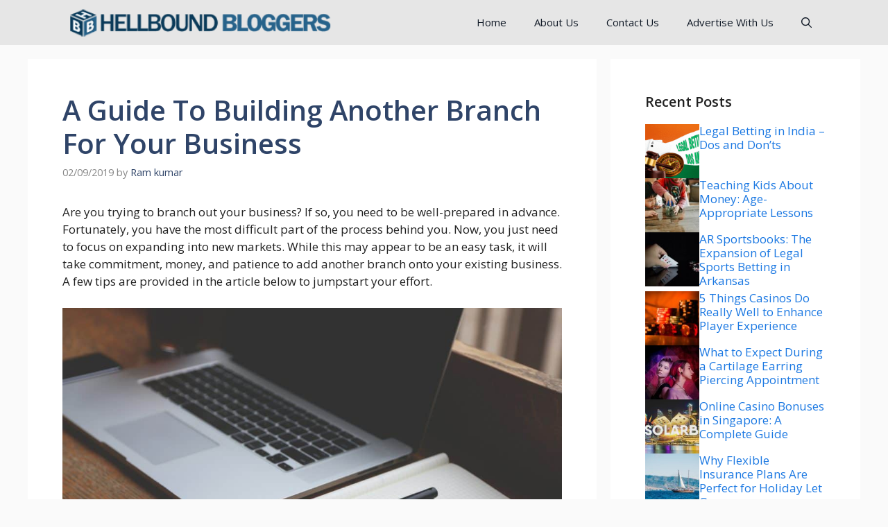

--- FILE ---
content_type: text/html; charset=UTF-8
request_url: https://hellboundbloggers.com/a-guide-to-building-another-branch-for-your-business/67063/
body_size: 21510
content:
<!DOCTYPE html>
<html lang="en-US">
<head>
	<meta charset="UTF-8">
	<title>A Guide To Building Another Branch For Your Business &#8211; HellBound Bloggers (HBB)</title>
<meta name='robots' content='max-image-preview:large' />
	<style>img:is([sizes="auto" i], [sizes^="auto," i]) { contain-intrinsic-size: 3000px 1500px }</style>
	<meta name="viewport" content="width=device-width, initial-scale=1"><link href='https://fonts.gstatic.com' crossorigin rel='preconnect' />
<link href='https://fonts.googleapis.com' crossorigin rel='preconnect' />
<link rel="alternate" type="application/rss+xml" title="HellBound Bloggers (HBB) &raquo; Feed" href="https://hellboundbloggers.com/feed/" />
<link rel="alternate" type="application/rss+xml" title="HellBound Bloggers (HBB) &raquo; Comments Feed" href="https://hellboundbloggers.com/comments/feed/" />
<link rel="alternate" type="application/rss+xml" title="HellBound Bloggers (HBB) &raquo; A Guide To Building Another Branch For Your Business Comments Feed" href="https://hellboundbloggers.com/a-guide-to-building-another-branch-for-your-business/67063/feed/" />
<script>
window._wpemojiSettings = {"baseUrl":"https:\/\/s.w.org\/images\/core\/emoji\/16.0.1\/72x72\/","ext":".png","svgUrl":"https:\/\/s.w.org\/images\/core\/emoji\/16.0.1\/svg\/","svgExt":".svg","source":{"concatemoji":"https:\/\/hellboundbloggers.com\/wp-includes\/js\/wp-emoji-release.min.js?ver=6.8.3"}};
/*! This file is auto-generated */
!function(s,n){var o,i,e;function c(e){try{var t={supportTests:e,timestamp:(new Date).valueOf()};sessionStorage.setItem(o,JSON.stringify(t))}catch(e){}}function p(e,t,n){e.clearRect(0,0,e.canvas.width,e.canvas.height),e.fillText(t,0,0);var t=new Uint32Array(e.getImageData(0,0,e.canvas.width,e.canvas.height).data),a=(e.clearRect(0,0,e.canvas.width,e.canvas.height),e.fillText(n,0,0),new Uint32Array(e.getImageData(0,0,e.canvas.width,e.canvas.height).data));return t.every(function(e,t){return e===a[t]})}function u(e,t){e.clearRect(0,0,e.canvas.width,e.canvas.height),e.fillText(t,0,0);for(var n=e.getImageData(16,16,1,1),a=0;a<n.data.length;a++)if(0!==n.data[a])return!1;return!0}function f(e,t,n,a){switch(t){case"flag":return n(e,"\ud83c\udff3\ufe0f\u200d\u26a7\ufe0f","\ud83c\udff3\ufe0f\u200b\u26a7\ufe0f")?!1:!n(e,"\ud83c\udde8\ud83c\uddf6","\ud83c\udde8\u200b\ud83c\uddf6")&&!n(e,"\ud83c\udff4\udb40\udc67\udb40\udc62\udb40\udc65\udb40\udc6e\udb40\udc67\udb40\udc7f","\ud83c\udff4\u200b\udb40\udc67\u200b\udb40\udc62\u200b\udb40\udc65\u200b\udb40\udc6e\u200b\udb40\udc67\u200b\udb40\udc7f");case"emoji":return!a(e,"\ud83e\udedf")}return!1}function g(e,t,n,a){var r="undefined"!=typeof WorkerGlobalScope&&self instanceof WorkerGlobalScope?new OffscreenCanvas(300,150):s.createElement("canvas"),o=r.getContext("2d",{willReadFrequently:!0}),i=(o.textBaseline="top",o.font="600 32px Arial",{});return e.forEach(function(e){i[e]=t(o,e,n,a)}),i}function t(e){var t=s.createElement("script");t.src=e,t.defer=!0,s.head.appendChild(t)}"undefined"!=typeof Promise&&(o="wpEmojiSettingsSupports",i=["flag","emoji"],n.supports={everything:!0,everythingExceptFlag:!0},e=new Promise(function(e){s.addEventListener("DOMContentLoaded",e,{once:!0})}),new Promise(function(t){var n=function(){try{var e=JSON.parse(sessionStorage.getItem(o));if("object"==typeof e&&"number"==typeof e.timestamp&&(new Date).valueOf()<e.timestamp+604800&&"object"==typeof e.supportTests)return e.supportTests}catch(e){}return null}();if(!n){if("undefined"!=typeof Worker&&"undefined"!=typeof OffscreenCanvas&&"undefined"!=typeof URL&&URL.createObjectURL&&"undefined"!=typeof Blob)try{var e="postMessage("+g.toString()+"("+[JSON.stringify(i),f.toString(),p.toString(),u.toString()].join(",")+"));",a=new Blob([e],{type:"text/javascript"}),r=new Worker(URL.createObjectURL(a),{name:"wpTestEmojiSupports"});return void(r.onmessage=function(e){c(n=e.data),r.terminate(),t(n)})}catch(e){}c(n=g(i,f,p,u))}t(n)}).then(function(e){for(var t in e)n.supports[t]=e[t],n.supports.everything=n.supports.everything&&n.supports[t],"flag"!==t&&(n.supports.everythingExceptFlag=n.supports.everythingExceptFlag&&n.supports[t]);n.supports.everythingExceptFlag=n.supports.everythingExceptFlag&&!n.supports.flag,n.DOMReady=!1,n.readyCallback=function(){n.DOMReady=!0}}).then(function(){return e}).then(function(){var e;n.supports.everything||(n.readyCallback(),(e=n.source||{}).concatemoji?t(e.concatemoji):e.wpemoji&&e.twemoji&&(t(e.twemoji),t(e.wpemoji)))}))}((window,document),window._wpemojiSettings);
</script>

<style id='wp-emoji-styles-inline-css'>

	img.wp-smiley, img.emoji {
		display: inline !important;
		border: none !important;
		box-shadow: none !important;
		height: 1em !important;
		width: 1em !important;
		margin: 0 0.07em !important;
		vertical-align: -0.1em !important;
		background: none !important;
		padding: 0 !important;
	}
</style>
<link rel='stylesheet' id='wp-block-library-css' href='https://hellboundbloggers.com/wp-includes/css/dist/block-library/style.min.css?ver=6.8.3' media='all' />
<style id='classic-theme-styles-inline-css'>
/*! This file is auto-generated */
.wp-block-button__link{color:#fff;background-color:#32373c;border-radius:9999px;box-shadow:none;text-decoration:none;padding:calc(.667em + 2px) calc(1.333em + 2px);font-size:1.125em}.wp-block-file__button{background:#32373c;color:#fff;text-decoration:none}
</style>
<link rel='stylesheet' id='mpp_gutenberg-css' href='https://hellboundbloggers.com/wp-content/plugins/metronet-profile-picture/dist/blocks.style.build.css?ver=2.6.3' media='all' />
<style id='global-styles-inline-css'>
:root{--wp--preset--aspect-ratio--square: 1;--wp--preset--aspect-ratio--4-3: 4/3;--wp--preset--aspect-ratio--3-4: 3/4;--wp--preset--aspect-ratio--3-2: 3/2;--wp--preset--aspect-ratio--2-3: 2/3;--wp--preset--aspect-ratio--16-9: 16/9;--wp--preset--aspect-ratio--9-16: 9/16;--wp--preset--color--black: #000000;--wp--preset--color--cyan-bluish-gray: #abb8c3;--wp--preset--color--white: #ffffff;--wp--preset--color--pale-pink: #f78da7;--wp--preset--color--vivid-red: #cf2e2e;--wp--preset--color--luminous-vivid-orange: #ff6900;--wp--preset--color--luminous-vivid-amber: #fcb900;--wp--preset--color--light-green-cyan: #7bdcb5;--wp--preset--color--vivid-green-cyan: #00d084;--wp--preset--color--pale-cyan-blue: #8ed1fc;--wp--preset--color--vivid-cyan-blue: #0693e3;--wp--preset--color--vivid-purple: #9b51e0;--wp--preset--color--contrast: var(--contrast);--wp--preset--color--contrast-2: var(--contrast-2);--wp--preset--color--contrast-3: var(--contrast-3);--wp--preset--color--base: var(--base);--wp--preset--color--base-2: var(--base-2);--wp--preset--color--base-3: var(--base-3);--wp--preset--color--accent: var(--accent);--wp--preset--color--accent-2: var(--accent-2);--wp--preset--color--accent-hover: var(--accent-hover);--wp--preset--color--highlight: var(--highlight);--wp--preset--gradient--vivid-cyan-blue-to-vivid-purple: linear-gradient(135deg,rgba(6,147,227,1) 0%,rgb(155,81,224) 100%);--wp--preset--gradient--light-green-cyan-to-vivid-green-cyan: linear-gradient(135deg,rgb(122,220,180) 0%,rgb(0,208,130) 100%);--wp--preset--gradient--luminous-vivid-amber-to-luminous-vivid-orange: linear-gradient(135deg,rgba(252,185,0,1) 0%,rgba(255,105,0,1) 100%);--wp--preset--gradient--luminous-vivid-orange-to-vivid-red: linear-gradient(135deg,rgba(255,105,0,1) 0%,rgb(207,46,46) 100%);--wp--preset--gradient--very-light-gray-to-cyan-bluish-gray: linear-gradient(135deg,rgb(238,238,238) 0%,rgb(169,184,195) 100%);--wp--preset--gradient--cool-to-warm-spectrum: linear-gradient(135deg,rgb(74,234,220) 0%,rgb(151,120,209) 20%,rgb(207,42,186) 40%,rgb(238,44,130) 60%,rgb(251,105,98) 80%,rgb(254,248,76) 100%);--wp--preset--gradient--blush-light-purple: linear-gradient(135deg,rgb(255,206,236) 0%,rgb(152,150,240) 100%);--wp--preset--gradient--blush-bordeaux: linear-gradient(135deg,rgb(254,205,165) 0%,rgb(254,45,45) 50%,rgb(107,0,62) 100%);--wp--preset--gradient--luminous-dusk: linear-gradient(135deg,rgb(255,203,112) 0%,rgb(199,81,192) 50%,rgb(65,88,208) 100%);--wp--preset--gradient--pale-ocean: linear-gradient(135deg,rgb(255,245,203) 0%,rgb(182,227,212) 50%,rgb(51,167,181) 100%);--wp--preset--gradient--electric-grass: linear-gradient(135deg,rgb(202,248,128) 0%,rgb(113,206,126) 100%);--wp--preset--gradient--midnight: linear-gradient(135deg,rgb(2,3,129) 0%,rgb(40,116,252) 100%);--wp--preset--font-size--small: 13px;--wp--preset--font-size--medium: 20px;--wp--preset--font-size--large: 36px;--wp--preset--font-size--x-large: 42px;--wp--preset--spacing--20: 0.44rem;--wp--preset--spacing--30: 0.67rem;--wp--preset--spacing--40: 1rem;--wp--preset--spacing--50: 1.5rem;--wp--preset--spacing--60: 2.25rem;--wp--preset--spacing--70: 3.38rem;--wp--preset--spacing--80: 5.06rem;--wp--preset--shadow--natural: 6px 6px 9px rgba(0, 0, 0, 0.2);--wp--preset--shadow--deep: 12px 12px 50px rgba(0, 0, 0, 0.4);--wp--preset--shadow--sharp: 6px 6px 0px rgba(0, 0, 0, 0.2);--wp--preset--shadow--outlined: 6px 6px 0px -3px rgba(255, 255, 255, 1), 6px 6px rgba(0, 0, 0, 1);--wp--preset--shadow--crisp: 6px 6px 0px rgba(0, 0, 0, 1);}:where(.is-layout-flex){gap: 0.5em;}:where(.is-layout-grid){gap: 0.5em;}body .is-layout-flex{display: flex;}.is-layout-flex{flex-wrap: wrap;align-items: center;}.is-layout-flex > :is(*, div){margin: 0;}body .is-layout-grid{display: grid;}.is-layout-grid > :is(*, div){margin: 0;}:where(.wp-block-columns.is-layout-flex){gap: 2em;}:where(.wp-block-columns.is-layout-grid){gap: 2em;}:where(.wp-block-post-template.is-layout-flex){gap: 1.25em;}:where(.wp-block-post-template.is-layout-grid){gap: 1.25em;}.has-black-color{color: var(--wp--preset--color--black) !important;}.has-cyan-bluish-gray-color{color: var(--wp--preset--color--cyan-bluish-gray) !important;}.has-white-color{color: var(--wp--preset--color--white) !important;}.has-pale-pink-color{color: var(--wp--preset--color--pale-pink) !important;}.has-vivid-red-color{color: var(--wp--preset--color--vivid-red) !important;}.has-luminous-vivid-orange-color{color: var(--wp--preset--color--luminous-vivid-orange) !important;}.has-luminous-vivid-amber-color{color: var(--wp--preset--color--luminous-vivid-amber) !important;}.has-light-green-cyan-color{color: var(--wp--preset--color--light-green-cyan) !important;}.has-vivid-green-cyan-color{color: var(--wp--preset--color--vivid-green-cyan) !important;}.has-pale-cyan-blue-color{color: var(--wp--preset--color--pale-cyan-blue) !important;}.has-vivid-cyan-blue-color{color: var(--wp--preset--color--vivid-cyan-blue) !important;}.has-vivid-purple-color{color: var(--wp--preset--color--vivid-purple) !important;}.has-black-background-color{background-color: var(--wp--preset--color--black) !important;}.has-cyan-bluish-gray-background-color{background-color: var(--wp--preset--color--cyan-bluish-gray) !important;}.has-white-background-color{background-color: var(--wp--preset--color--white) !important;}.has-pale-pink-background-color{background-color: var(--wp--preset--color--pale-pink) !important;}.has-vivid-red-background-color{background-color: var(--wp--preset--color--vivid-red) !important;}.has-luminous-vivid-orange-background-color{background-color: var(--wp--preset--color--luminous-vivid-orange) !important;}.has-luminous-vivid-amber-background-color{background-color: var(--wp--preset--color--luminous-vivid-amber) !important;}.has-light-green-cyan-background-color{background-color: var(--wp--preset--color--light-green-cyan) !important;}.has-vivid-green-cyan-background-color{background-color: var(--wp--preset--color--vivid-green-cyan) !important;}.has-pale-cyan-blue-background-color{background-color: var(--wp--preset--color--pale-cyan-blue) !important;}.has-vivid-cyan-blue-background-color{background-color: var(--wp--preset--color--vivid-cyan-blue) !important;}.has-vivid-purple-background-color{background-color: var(--wp--preset--color--vivid-purple) !important;}.has-black-border-color{border-color: var(--wp--preset--color--black) !important;}.has-cyan-bluish-gray-border-color{border-color: var(--wp--preset--color--cyan-bluish-gray) !important;}.has-white-border-color{border-color: var(--wp--preset--color--white) !important;}.has-pale-pink-border-color{border-color: var(--wp--preset--color--pale-pink) !important;}.has-vivid-red-border-color{border-color: var(--wp--preset--color--vivid-red) !important;}.has-luminous-vivid-orange-border-color{border-color: var(--wp--preset--color--luminous-vivid-orange) !important;}.has-luminous-vivid-amber-border-color{border-color: var(--wp--preset--color--luminous-vivid-amber) !important;}.has-light-green-cyan-border-color{border-color: var(--wp--preset--color--light-green-cyan) !important;}.has-vivid-green-cyan-border-color{border-color: var(--wp--preset--color--vivid-green-cyan) !important;}.has-pale-cyan-blue-border-color{border-color: var(--wp--preset--color--pale-cyan-blue) !important;}.has-vivid-cyan-blue-border-color{border-color: var(--wp--preset--color--vivid-cyan-blue) !important;}.has-vivid-purple-border-color{border-color: var(--wp--preset--color--vivid-purple) !important;}.has-vivid-cyan-blue-to-vivid-purple-gradient-background{background: var(--wp--preset--gradient--vivid-cyan-blue-to-vivid-purple) !important;}.has-light-green-cyan-to-vivid-green-cyan-gradient-background{background: var(--wp--preset--gradient--light-green-cyan-to-vivid-green-cyan) !important;}.has-luminous-vivid-amber-to-luminous-vivid-orange-gradient-background{background: var(--wp--preset--gradient--luminous-vivid-amber-to-luminous-vivid-orange) !important;}.has-luminous-vivid-orange-to-vivid-red-gradient-background{background: var(--wp--preset--gradient--luminous-vivid-orange-to-vivid-red) !important;}.has-very-light-gray-to-cyan-bluish-gray-gradient-background{background: var(--wp--preset--gradient--very-light-gray-to-cyan-bluish-gray) !important;}.has-cool-to-warm-spectrum-gradient-background{background: var(--wp--preset--gradient--cool-to-warm-spectrum) !important;}.has-blush-light-purple-gradient-background{background: var(--wp--preset--gradient--blush-light-purple) !important;}.has-blush-bordeaux-gradient-background{background: var(--wp--preset--gradient--blush-bordeaux) !important;}.has-luminous-dusk-gradient-background{background: var(--wp--preset--gradient--luminous-dusk) !important;}.has-pale-ocean-gradient-background{background: var(--wp--preset--gradient--pale-ocean) !important;}.has-electric-grass-gradient-background{background: var(--wp--preset--gradient--electric-grass) !important;}.has-midnight-gradient-background{background: var(--wp--preset--gradient--midnight) !important;}.has-small-font-size{font-size: var(--wp--preset--font-size--small) !important;}.has-medium-font-size{font-size: var(--wp--preset--font-size--medium) !important;}.has-large-font-size{font-size: var(--wp--preset--font-size--large) !important;}.has-x-large-font-size{font-size: var(--wp--preset--font-size--x-large) !important;}
:where(.wp-block-post-template.is-layout-flex){gap: 1.25em;}:where(.wp-block-post-template.is-layout-grid){gap: 1.25em;}
:where(.wp-block-columns.is-layout-flex){gap: 2em;}:where(.wp-block-columns.is-layout-grid){gap: 2em;}
:root :where(.wp-block-pullquote){font-size: 1.5em;line-height: 1.6;}
</style>
<link rel='stylesheet' id='generate-comments-css' href='https://hellboundbloggers.com/wp-content/themes/generatepress/assets/css/components/comments.min.css?ver=3.5.1' media='all' />
<link rel='stylesheet' id='generate-widget-areas-css' href='https://hellboundbloggers.com/wp-content/themes/generatepress/assets/css/components/widget-areas.min.css?ver=3.5.1' media='all' />
<link rel='stylesheet' id='generate-style-css' href='https://hellboundbloggers.com/wp-content/themes/generatepress/assets/css/main.min.css?ver=3.5.1' media='all' />
<style id='generate-style-inline-css'>
body{background-color:var(--base);color:var(--contrast);}a{color:#1b78e2;}a:hover, a:focus, a:active{color:var(--accent-hover);}.wp-block-group__inner-container{max-width:1200px;margin-left:auto;margin-right:auto;}.generate-back-to-top{font-size:20px;border-radius:3px;position:fixed;bottom:30px;right:30px;line-height:40px;width:40px;text-align:center;z-index:10;transition:opacity 300ms ease-in-out;opacity:0.1;transform:translateY(1000px);}.generate-back-to-top__show{opacity:1;transform:translateY(0);}:root{--contrast:#212121;--contrast-2:#2f4468;--contrast-3:#878787;--base:#fafafa;--base-2:#f7f8f9;--base-3:#ffffff;--accent:#242226;--accent-2:#1b78e2;--accent-hover:#35343a;--highlight:#83b0de;}:root .has-contrast-color{color:var(--contrast);}:root .has-contrast-background-color{background-color:var(--contrast);}:root .has-contrast-2-color{color:var(--contrast-2);}:root .has-contrast-2-background-color{background-color:var(--contrast-2);}:root .has-contrast-3-color{color:var(--contrast-3);}:root .has-contrast-3-background-color{background-color:var(--contrast-3);}:root .has-base-color{color:var(--base);}:root .has-base-background-color{background-color:var(--base);}:root .has-base-2-color{color:var(--base-2);}:root .has-base-2-background-color{background-color:var(--base-2);}:root .has-base-3-color{color:var(--base-3);}:root .has-base-3-background-color{background-color:var(--base-3);}:root .has-accent-color{color:var(--accent);}:root .has-accent-background-color{background-color:var(--accent);}:root .has-accent-2-color{color:var(--accent-2);}:root .has-accent-2-background-color{background-color:var(--accent-2);}:root .has-accent-hover-color{color:var(--accent-hover);}:root .has-accent-hover-background-color{background-color:var(--accent-hover);}:root .has-highlight-color{color:var(--highlight);}:root .has-highlight-background-color{background-color:var(--highlight);}.gp-modal:not(.gp-modal--open):not(.gp-modal--transition){display:none;}.gp-modal--transition:not(.gp-modal--open){pointer-events:none;}.gp-modal-overlay:not(.gp-modal-overlay--open):not(.gp-modal--transition){display:none;}.gp-modal__overlay{display:none;position:fixed;top:0;left:0;right:0;bottom:0;background:rgba(0,0,0,0.2);display:flex;justify-content:center;align-items:center;z-index:10000;backdrop-filter:blur(3px);transition:opacity 500ms ease;opacity:0;}.gp-modal--open:not(.gp-modal--transition) .gp-modal__overlay{opacity:1;}.gp-modal__container{max-width:100%;max-height:100vh;transform:scale(0.9);transition:transform 500ms ease;padding:0 10px;}.gp-modal--open:not(.gp-modal--transition) .gp-modal__container{transform:scale(1);}.search-modal-fields{display:flex;}.gp-search-modal .gp-modal__overlay{align-items:flex-start;padding-top:25vh;background:var(--gp-search-modal-overlay-bg-color);}.search-modal-form{width:500px;max-width:100%;background-color:var(--gp-search-modal-bg-color);color:var(--gp-search-modal-text-color);}.search-modal-form .search-field, .search-modal-form .search-field:focus{width:100%;height:60px;background-color:transparent;border:0;appearance:none;color:currentColor;}.search-modal-fields button, .search-modal-fields button:active, .search-modal-fields button:focus, .search-modal-fields button:hover{background-color:transparent;border:0;color:currentColor;width:60px;}body, button, input, select, textarea{font-family:Open Sans, sans-serif;font-size:17px;}.main-title{font-size:25px;}.widget-title{font-weight:600;}button:not(.menu-toggle),html input[type="button"],input[type="reset"],input[type="submit"],.button,.wp-block-button .wp-block-button__link{font-size:15px;}h1{font-weight:600;font-size:40px;}h2{font-weight:600;font-size:30px;}h3{font-size:20px;}.top-bar{background-color:#bfbfbf;color:#ffffff;}.top-bar a{color:#ffffff;}.top-bar a:hover{color:#303030;}.site-header{background-color:#ffffff;color:#3a3a3a;}.site-header a{color:#3a3a3a;}.main-title a,.main-title a:hover{color:#ffffff;}.site-description{color:#757575;}.main-navigation,.main-navigation ul ul{background-color:#e6e6e6;}.main-navigation .main-nav ul li a, .main-navigation .menu-toggle, .main-navigation .menu-bar-items{color:#101926;}.main-navigation .main-nav ul li:not([class*="current-menu-"]):hover > a, .main-navigation .main-nav ul li:not([class*="current-menu-"]):focus > a, .main-navigation .main-nav ul li.sfHover:not([class*="current-menu-"]) > a, .main-navigation .menu-bar-item:hover > a, .main-navigation .menu-bar-item.sfHover > a{color:var(--base-3);background-color:var(--contrast-2);}button.menu-toggle:hover,button.menu-toggle:focus{color:#101926;}.main-navigation .main-nav ul li[class*="current-menu-"] > a{color:var(--base-3);background-color:#cacaca;}.navigation-search input[type="search"],.navigation-search input[type="search"]:active, .navigation-search input[type="search"]:focus, .main-navigation .main-nav ul li.search-item.active > a, .main-navigation .menu-bar-items .search-item.active > a{color:var(--base-3);background-color:var(--contrast-2);}.separate-containers .inside-article, .separate-containers .comments-area, .separate-containers .page-header, .one-container .container, .separate-containers .paging-navigation, .inside-page-header{background-color:var(--base-3);}.inside-article a,.paging-navigation a,.comments-area a,.page-header a{color:var(--accent-2);}.inside-article a:hover,.paging-navigation a:hover,.comments-area a:hover,.page-header a:hover{color:var(--accent-hover);}.entry-title a{color:var(--contrast-2);}.entry-title a:hover{color:var(--accent-hover);}.entry-meta{color:var(--contrast-3);}.entry-meta a{color:var(--contrast-2);}.entry-meta a:hover{color:var(--accent-hover);}h1{color:var(--contrast-2);}h2{color:var(--contrast-2);}h3{color:var(--contrast-2);}.sidebar .widget{background-color:#ffffff;}.sidebar .widget a{color:var(--accent-2);}.sidebar .widget a:hover{color:var(--accent-hover);}.sidebar .widget .widget-title{color:#000000;}.footer-widgets{color:var(--base-3);background-color:var(--contrast-2);}.footer-widgets a{color:var(--base-3);}.footer-widgets a:hover{color:var(--base-3);}.footer-widgets .widget-title{color:var(--base-2);}.site-info{color:var(--contrast-2);}.site-info a{color:var(--contrast-2);}.site-info a:hover{color:var(--accent-hover);}.footer-bar .widget_nav_menu .current-menu-item a{color:var(--accent-hover);}input[type="text"],input[type="email"],input[type="url"],input[type="password"],input[type="search"],input[type="tel"],input[type="number"],textarea,select{color:var(--contrast);background-color:#fafafa;border-color:var(--contrast);}input[type="text"]:focus,input[type="email"]:focus,input[type="url"]:focus,input[type="password"]:focus,input[type="search"]:focus,input[type="tel"]:focus,input[type="number"]:focus,textarea:focus,select:focus{color:var(--contrast-3);background-color:#ffffff;border-color:var(--contrast-3);}button,html input[type="button"],input[type="reset"],input[type="submit"],a.button,a.wp-block-button__link:not(.has-background){color:#ffffff;background-color:var(--accent);}button:hover,html input[type="button"]:hover,input[type="reset"]:hover,input[type="submit"]:hover,a.button:hover,button:focus,html input[type="button"]:focus,input[type="reset"]:focus,input[type="submit"]:focus,a.button:focus,a.wp-block-button__link:not(.has-background):active,a.wp-block-button__link:not(.has-background):focus,a.wp-block-button__link:not(.has-background):hover{color:#ffffff;background-color:var(--accent-hover);}a.generate-back-to-top{background-color:rgba( 0,0,0,0.4 );color:#ffffff;}a.generate-back-to-top:hover,a.generate-back-to-top:focus{background-color:rgba( 0,0,0,0.6 );color:#ffffff;}:root{--gp-search-modal-bg-color:var(--base-3);--gp-search-modal-text-color:var(--contrast);--gp-search-modal-overlay-bg-color:rgba(0,0,0,0.2);}@media (max-width: 768px){.main-navigation .menu-bar-item:hover > a, .main-navigation .menu-bar-item.sfHover > a{background:none;color:#101926;}}.inside-top-bar{padding:10px;}.inside-header{padding:40px;}.nav-below-header .main-navigation .inside-navigation.grid-container, .nav-above-header .main-navigation .inside-navigation.grid-container{padding:0px 20px 0px 20px;}.separate-containers .inside-article, .separate-containers .comments-area, .separate-containers .page-header, .separate-containers .paging-navigation, .one-container .site-content, .inside-page-header{padding:50px;}.site-main .wp-block-group__inner-container{padding:50px;}.separate-containers .paging-navigation{padding-top:20px;padding-bottom:20px;}.entry-content .alignwide, body:not(.no-sidebar) .entry-content .alignfull{margin-left:-50px;width:calc(100% + 100px);max-width:calc(100% + 100px);}.one-container.right-sidebar .site-main,.one-container.both-right .site-main{margin-right:50px;}.one-container.left-sidebar .site-main,.one-container.both-left .site-main{margin-left:50px;}.one-container.both-sidebars .site-main{margin:0px 50px 0px 50px;}.one-container.archive .post:not(:last-child):not(.is-loop-template-item), .one-container.blog .post:not(:last-child):not(.is-loop-template-item){padding-bottom:50px;}.main-navigation .main-nav ul li a,.menu-toggle,.main-navigation .menu-bar-item > a{line-height:65px;}.navigation-search input[type="search"]{height:65px;}.rtl .menu-item-has-children .dropdown-menu-toggle{padding-left:20px;}.rtl .main-navigation .main-nav ul li.menu-item-has-children > a{padding-right:20px;}.widget-area .widget{padding:50px;}.inside-site-info{padding:20px;}@media (max-width:768px){.separate-containers .inside-article, .separate-containers .comments-area, .separate-containers .page-header, .separate-containers .paging-navigation, .one-container .site-content, .inside-page-header{padding:30px;}.site-main .wp-block-group__inner-container{padding:30px;}.inside-site-info{padding-right:10px;padding-left:10px;}.entry-content .alignwide, body:not(.no-sidebar) .entry-content .alignfull{margin-left:-30px;width:calc(100% + 60px);max-width:calc(100% + 60px);}.one-container .site-main .paging-navigation{margin-bottom:20px;}}/* End cached CSS */.is-right-sidebar{width:30%;}.is-left-sidebar{width:25%;}.site-content .content-area{width:70%;}@media (max-width: 768px){.main-navigation .menu-toggle,.sidebar-nav-mobile:not(#sticky-placeholder){display:block;}.main-navigation ul,.gen-sidebar-nav,.main-navigation:not(.slideout-navigation):not(.toggled) .main-nav > ul,.has-inline-mobile-toggle #site-navigation .inside-navigation > *:not(.navigation-search):not(.main-nav){display:none;}.nav-align-right .inside-navigation,.nav-align-center .inside-navigation{justify-content:space-between;}}
.dynamic-author-image-rounded{border-radius:100%;}.dynamic-featured-image, .dynamic-author-image{vertical-align:middle;}.one-container.blog .dynamic-content-template:not(:last-child), .one-container.archive .dynamic-content-template:not(:last-child){padding-bottom:0px;}.dynamic-entry-excerpt > p:last-child{margin-bottom:0px;}
.main-navigation .main-nav ul li a,.menu-toggle,.main-navigation .menu-bar-item > a{transition: line-height 300ms ease}.main-navigation.toggled .main-nav > ul{background-color: #e6e6e6}.sticky-enabled .gen-sidebar-nav.is_stuck .main-navigation {margin-bottom: 0px;}.sticky-enabled .gen-sidebar-nav.is_stuck {z-index: 500;}.sticky-enabled .main-navigation.is_stuck {box-shadow: 0 2px 2px -2px rgba(0, 0, 0, .2);}.navigation-stick:not(.gen-sidebar-nav) {left: 0;right: 0;width: 100% !important;}.nav-float-right .navigation-stick {width: 100% !important;left: 0;}.nav-float-right .navigation-stick .navigation-branding {margin-right: auto;}.main-navigation.has-sticky-branding:not(.grid-container) .inside-navigation:not(.grid-container) .navigation-branding{margin-left: 10px;}
.page-hero .inside-page-hero.grid-container{max-width:calc(1200px - 0px - 0px);}.inside-page-hero > *:last-child{margin-bottom:0px;}.page-hero time.updated{display:none;}
</style>
<link rel='stylesheet' id='generate-google-fonts-css' href='https://fonts.googleapis.com/css?family=Open+Sans%3A300%2Cregular%2Citalic%2C600%2C700&#038;display=auto&#038;ver=3.5.1' media='all' />
<style id='akismet-widget-style-inline-css'>

			.a-stats {
				--akismet-color-mid-green: #357b49;
				--akismet-color-white: #fff;
				--akismet-color-light-grey: #f6f7f7;

				max-width: 350px;
				width: auto;
			}

			.a-stats * {
				all: unset;
				box-sizing: border-box;
			}

			.a-stats strong {
				font-weight: 600;
			}

			.a-stats a.a-stats__link,
			.a-stats a.a-stats__link:visited,
			.a-stats a.a-stats__link:active {
				background: var(--akismet-color-mid-green);
				border: none;
				box-shadow: none;
				border-radius: 8px;
				color: var(--akismet-color-white);
				cursor: pointer;
				display: block;
				font-family: -apple-system, BlinkMacSystemFont, 'Segoe UI', 'Roboto', 'Oxygen-Sans', 'Ubuntu', 'Cantarell', 'Helvetica Neue', sans-serif;
				font-weight: 500;
				padding: 12px;
				text-align: center;
				text-decoration: none;
				transition: all 0.2s ease;
			}

			/* Extra specificity to deal with TwentyTwentyOne focus style */
			.widget .a-stats a.a-stats__link:focus {
				background: var(--akismet-color-mid-green);
				color: var(--akismet-color-white);
				text-decoration: none;
			}

			.a-stats a.a-stats__link:hover {
				filter: brightness(110%);
				box-shadow: 0 4px 12px rgba(0, 0, 0, 0.06), 0 0 2px rgba(0, 0, 0, 0.16);
			}

			.a-stats .count {
				color: var(--akismet-color-white);
				display: block;
				font-size: 1.5em;
				line-height: 1.4;
				padding: 0 13px;
				white-space: nowrap;
			}
		
</style>
<style id='generateblocks-inline-css'>
.gb-container-356d0541{display:flex;flex-direction:column;row-gap:20px;}.gb-container-531abb8c{width:100%;max-width:1200px;padding:50px;margin-right:auto;margin-left:auto;background-color:var(--base-3);color:var(--base-3);}.gb-container-73a84027{display:flex;column-gap:10px;}.gb-grid-wrapper > .gb-grid-column-73a84027{width:100%;}.gb-container-d1f47294{max-width:1200px;display:flex;justify-content:space-between;padding:20px;margin-right:auto;margin-left:auto;}.gb-container-d1f47294 a{color:var(--contrast-2);}.gb-container-658f27a5{display:flex;column-gap:15px;}h2.gb-headline-65a471be{font-size:20px;color:var(--contrast);}h3.gb-headline-ada53e5a{flex-shrink:0;flex-basis:70%;font-size:17px;margin-bottom:5px;}h3.gb-headline-ada53e5a a{color:var(--accent-2);}h3.gb-headline-ada53e5a a:hover{color:var(--contrast-3);}div.gb-headline-e41178b2{font-size:15px;}.gb-grid-wrapper-fd38aec4{display:flex;flex-wrap:wrap;row-gap:20px;margin-left:-20px;}.gb-grid-wrapper-fd38aec4 > .gb-grid-column{box-sizing:border-box;padding-left:20px;}.gb-image-5593ad4f{vertical-align:middle;}.gb-button-7d526092{display:inline-flex;font-size:15px;color:var(--contrast-2);text-decoration:none;}.gb-button-7d526092:hover, .gb-button-7d526092:active, .gb-button-7d526092:focus{color:var(--contrast-3);}.gb-button-6172bea5{display:inline-flex;font-size:15px;color:var(--contrast-2);text-decoration:none;}.gb-button-6172bea5:hover, .gb-button-6172bea5:active, .gb-button-6172bea5:focus{color:var(--contrast-3);}.gb-button-05aacc7b{display:inline-flex;font-size:15px;color:var(--contrast-2);text-decoration:none;}.gb-button-05aacc7b:hover, .gb-button-05aacc7b:active, .gb-button-05aacc7b:focus{color:var(--contrast-3);}@media (max-width: 1024px) {.gb-container-531abb8c{padding:30px;}.gb-container-73a84027{row-gap:10px;}.gb-container-d1f47294{flex-direction:column;align-items:center;justify-content:center;row-gap:20px;}.gb-container-658f27a5{order:-1;}.gb-image-5593ad4f{width:100px;height:auto;}}@media (max-width: 767px) {.gb-container-73a84027{flex-direction:row;}.gb-grid-wrapper > .gb-grid-column-73a84027{width:100%;}div.gb-headline-e41178b2{text-align:center;}}:root{--gb-container-width:1200px;}.gb-container .wp-block-image img{vertical-align:middle;}.gb-grid-wrapper .wp-block-image{margin-bottom:0;}.gb-highlight{background:none;}.gb-shape{line-height:0;}
</style>
<link rel='stylesheet' id='generate-navigation-branding-css' href='https://hellboundbloggers.com/wp-content/plugins/gp-premium/menu-plus/functions/css/navigation-branding-flex.min.css?ver=2.5.2' media='all' />
<style id='generate-navigation-branding-inline-css'>
@media (max-width: 768px){.site-header, #site-navigation, #sticky-navigation{display:none !important;opacity:0.0;}#mobile-header{display:block !important;width:100% !important;}#mobile-header .main-nav > ul{display:none;}#mobile-header.toggled .main-nav > ul, #mobile-header .menu-toggle, #mobile-header .mobile-bar-items{display:block;}#mobile-header .main-nav{-ms-flex:0 0 100%;flex:0 0 100%;-webkit-box-ordinal-group:5;-ms-flex-order:4;order:4;}}.main-navigation.has-branding .inside-navigation.grid-container, .main-navigation.has-branding.grid-container .inside-navigation:not(.grid-container){padding:0px 50px 0px 50px;}.main-navigation.has-branding:not(.grid-container) .inside-navigation:not(.grid-container) .navigation-branding{margin-left:10px;}.navigation-branding img, .site-logo.mobile-header-logo img{height:65px;width:auto;}.navigation-branding .main-title{line-height:65px;}@media (max-width: 768px){.main-navigation.has-branding.nav-align-center .menu-bar-items, .main-navigation.has-sticky-branding.navigation-stick.nav-align-center .menu-bar-items{margin-left:auto;}.navigation-branding{margin-right:auto;margin-left:10px;}.navigation-branding .main-title, .mobile-header-navigation .site-logo{margin-left:10px;}.main-navigation.has-branding .inside-navigation.grid-container{padding:0px;}}
</style>
<script src="https://hellboundbloggers.com/wp-includes/js/jquery/jquery.min.js?ver=3.7.1" id="jquery-core-js"></script>
<script src="https://hellboundbloggers.com/wp-includes/js/jquery/jquery-migrate.min.js?ver=3.4.1" id="jquery-migrate-js"></script>
<link rel="https://api.w.org/" href="https://hellboundbloggers.com/wp-json/" /><link rel="alternate" title="JSON" type="application/json" href="https://hellboundbloggers.com/wp-json/wp/v2/posts/67063" /><link rel="EditURI" type="application/rsd+xml" title="RSD" href="https://hellboundbloggers.com/xmlrpc.php?rsd" />
<meta name="generator" content="WordPress 6.8.3" />
<link rel="canonical" href="https://hellboundbloggers.com/a-guide-to-building-another-branch-for-your-business/67063/" />
<link rel='shortlink' href='https://hellboundbloggers.com/?p=67063' />
<link rel="alternate" title="oEmbed (JSON)" type="application/json+oembed" href="https://hellboundbloggers.com/wp-json/oembed/1.0/embed?url=https%3A%2F%2Fhellboundbloggers.com%2Fa-guide-to-building-another-branch-for-your-business%2F67063%2F" />
<link rel="alternate" title="oEmbed (XML)" type="text/xml+oembed" href="https://hellboundbloggers.com/wp-json/oembed/1.0/embed?url=https%3A%2F%2Fhellboundbloggers.com%2Fa-guide-to-building-another-branch-for-your-business%2F67063%2F&#038;format=xml" />
<link rel="pingback" href="https://hellboundbloggers.com/xmlrpc.php">
<style type="text/css">.broken_link, a.broken_link {
	text-decoration: line-through;
}</style><link rel="icon" href="https://hellboundbloggers.com/wp-content/uploads/2016/02/cropped-hbbforumsmalllogo-32x32.png" sizes="32x32" />
<link rel="icon" href="https://hellboundbloggers.com/wp-content/uploads/2016/02/cropped-hbbforumsmalllogo-192x192.png" sizes="192x192" />
<link rel="apple-touch-icon" href="https://hellboundbloggers.com/wp-content/uploads/2016/02/cropped-hbbforumsmalllogo-180x180.png" />
<meta name="msapplication-TileImage" content="https://hellboundbloggers.com/wp-content/uploads/2016/02/cropped-hbbforumsmalllogo-270x270.png" />
		<style id="wp-custom-css">
			/* GeneratePress Site CSS */ 

.inside-article,
.sidebar .widget,
.comments-area, .gb-query-loop-item:not(.sidebar .gb-query-loop-item),.container-widget {
	border-right: 2px solid rgba(0, 0, 0, 0.07);
	border-bottom: 2px solid rgba(0, 0, 0, 0.07);
	box-shadow: 0 0 10px rgba(232, 234, 237, 0.5);
}

.comment-form #url{
	display:none;
}


 /* End GeneratePress Site CSS */		</style>
		</head>

<body class="wp-singular post-template-default single single-post postid-67063 single-format-standard wp-custom-logo wp-embed-responsive wp-theme-generatepress post-image-above-header post-image-aligned-center sticky-menu-no-transition sticky-enabled both-sticky-menu mobile-header mobile-header-logo mobile-header-sticky right-sidebar nav-below-header separate-containers header-aligned-left dropdown-hover" itemtype="https://schema.org/Blog" itemscope>
	<a class="screen-reader-text skip-link" href="#content" title="Skip to content">Skip to content</a>		<nav id="mobile-header" itemtype="https://schema.org/SiteNavigationElement" itemscope class="main-navigation mobile-header-navigation has-branding has-sticky-branding has-menu-bar-items">
			<div class="inside-navigation grid-container grid-parent">
				<div class="site-logo mobile-header-logo">
						<a href="https://hellboundbloggers.com/" title="HellBound Bloggers (HBB)" rel="home">
							<img src="https://hellboundbloggers.com/wp-content/uploads/2016/02/HBB-Forum-Mobile-Site-Logo.png" alt="HellBound Bloggers (HBB)" class="is-logo-image" width="137" height="41" />
						</a>
					</div>					<button class="menu-toggle" aria-controls="mobile-menu" aria-expanded="false">
						<span class="gp-icon icon-menu-bars"><svg viewBox="0 0 512 512" aria-hidden="true" xmlns="http://www.w3.org/2000/svg" width="1em" height="1em"><path d="M0 96c0-13.255 10.745-24 24-24h464c13.255 0 24 10.745 24 24s-10.745 24-24 24H24c-13.255 0-24-10.745-24-24zm0 160c0-13.255 10.745-24 24-24h464c13.255 0 24 10.745 24 24s-10.745 24-24 24H24c-13.255 0-24-10.745-24-24zm0 160c0-13.255 10.745-24 24-24h464c13.255 0 24 10.745 24 24s-10.745 24-24 24H24c-13.255 0-24-10.745-24-24z" /></svg><svg viewBox="0 0 512 512" aria-hidden="true" xmlns="http://www.w3.org/2000/svg" width="1em" height="1em"><path d="M71.029 71.029c9.373-9.372 24.569-9.372 33.942 0L256 222.059l151.029-151.03c9.373-9.372 24.569-9.372 33.942 0 9.372 9.373 9.372 24.569 0 33.942L289.941 256l151.03 151.029c9.372 9.373 9.372 24.569 0 33.942-9.373 9.372-24.569 9.372-33.942 0L256 289.941l-151.029 151.03c-9.373 9.372-24.569 9.372-33.942 0-9.372-9.373-9.372-24.569 0-33.942L222.059 256 71.029 104.971c-9.372-9.373-9.372-24.569 0-33.942z" /></svg></span><span class="mobile-menu">Menu</span>					</button>
					<div id="mobile-menu" class="main-nav"><ul id="menu-primary-marketer" class=" menu sf-menu"><li id="menu-item-42" class="menu-item menu-item-type-custom menu-item-object-custom menu-item-42"><a href="https:/">Home</a></li>
<li id="menu-item-70422" class="menu-item menu-item-type-custom menu-item-object-custom menu-item-70422"><a href="https:/about/">About Us</a></li>
<li id="menu-item-70423" class="menu-item menu-item-type-custom menu-item-object-custom menu-item-70423"><a href="https:/contact/">Contact Us</a></li>
<li id="menu-item-70424" class="menu-item menu-item-type-custom menu-item-object-custom menu-item-70424"><a href="https:/review/">Advertise With Us</a></li>
</ul></div><div class="menu-bar-items">	<span class="menu-bar-item">
		<a href="#" role="button" aria-label="Open search" data-gpmodal-trigger="gp-search"><span class="gp-icon icon-search"><svg viewBox="0 0 512 512" aria-hidden="true" xmlns="http://www.w3.org/2000/svg" width="1em" height="1em"><path fill-rule="evenodd" clip-rule="evenodd" d="M208 48c-88.366 0-160 71.634-160 160s71.634 160 160 160 160-71.634 160-160S296.366 48 208 48zM0 208C0 93.125 93.125 0 208 0s208 93.125 208 208c0 48.741-16.765 93.566-44.843 129.024l133.826 134.018c9.366 9.379 9.355 24.575-.025 33.941-9.379 9.366-24.575 9.355-33.941-.025L337.238 370.987C301.747 399.167 256.839 416 208 416 93.125 416 0 322.875 0 208z" /></svg><svg viewBox="0 0 512 512" aria-hidden="true" xmlns="http://www.w3.org/2000/svg" width="1em" height="1em"><path d="M71.029 71.029c9.373-9.372 24.569-9.372 33.942 0L256 222.059l151.029-151.03c9.373-9.372 24.569-9.372 33.942 0 9.372 9.373 9.372 24.569 0 33.942L289.941 256l151.03 151.029c9.372 9.373 9.372 24.569 0 33.942-9.373 9.372-24.569 9.372-33.942 0L256 289.941l-151.029 151.03c-9.373 9.372-24.569 9.372-33.942 0-9.372-9.373-9.372-24.569 0-33.942L222.059 256 71.029 104.971c-9.372-9.373-9.372-24.569 0-33.942z" /></svg></span></a>
	</span>
	</div>			</div><!-- .inside-navigation -->
		</nav><!-- #site-navigation -->
				<nav class="auto-hide-sticky has-branding main-navigation nav-align-right has-menu-bar-items sub-menu-right" id="site-navigation" aria-label="Primary"  itemtype="https://schema.org/SiteNavigationElement" itemscope>
			<div class="inside-navigation grid-container">
				<div class="navigation-branding"><div class="site-logo">
						<a href="https://hellboundbloggers.com/" title="HellBound Bloggers (HBB)" rel="home">
							<img  class="header-image is-logo-image" alt="HellBound Bloggers (HBB)" src="https://hellboundbloggers.com/wp-content/uploads/2016/02/cropped-cropped-HBB_Main_Logo.png" title="HellBound Bloggers (HBB)" width="350" height="40" />
						</a>
					</div></div>				<button class="menu-toggle" aria-controls="primary-menu" aria-expanded="false">
					<span class="gp-icon icon-menu-bars"><svg viewBox="0 0 512 512" aria-hidden="true" xmlns="http://www.w3.org/2000/svg" width="1em" height="1em"><path d="M0 96c0-13.255 10.745-24 24-24h464c13.255 0 24 10.745 24 24s-10.745 24-24 24H24c-13.255 0-24-10.745-24-24zm0 160c0-13.255 10.745-24 24-24h464c13.255 0 24 10.745 24 24s-10.745 24-24 24H24c-13.255 0-24-10.745-24-24zm0 160c0-13.255 10.745-24 24-24h464c13.255 0 24 10.745 24 24s-10.745 24-24 24H24c-13.255 0-24-10.745-24-24z" /></svg><svg viewBox="0 0 512 512" aria-hidden="true" xmlns="http://www.w3.org/2000/svg" width="1em" height="1em"><path d="M71.029 71.029c9.373-9.372 24.569-9.372 33.942 0L256 222.059l151.029-151.03c9.373-9.372 24.569-9.372 33.942 0 9.372 9.373 9.372 24.569 0 33.942L289.941 256l151.03 151.029c9.372 9.373 9.372 24.569 0 33.942-9.373 9.372-24.569 9.372-33.942 0L256 289.941l-151.029 151.03c-9.373 9.372-24.569 9.372-33.942 0-9.372-9.373-9.372-24.569 0-33.942L222.059 256 71.029 104.971c-9.372-9.373-9.372-24.569 0-33.942z" /></svg></span><span class="mobile-menu">Menu</span>				</button>
				<div id="primary-menu" class="main-nav"><ul id="menu-primary-marketer-1" class=" menu sf-menu"><li class="menu-item menu-item-type-custom menu-item-object-custom menu-item-42"><a href="https:/">Home</a></li>
<li class="menu-item menu-item-type-custom menu-item-object-custom menu-item-70422"><a href="https:/about/">About Us</a></li>
<li class="menu-item menu-item-type-custom menu-item-object-custom menu-item-70423"><a href="https:/contact/">Contact Us</a></li>
<li class="menu-item menu-item-type-custom menu-item-object-custom menu-item-70424"><a href="https:/review/">Advertise With Us</a></li>
</ul></div><div class="menu-bar-items">	<span class="menu-bar-item">
		<a href="#" role="button" aria-label="Open search" data-gpmodal-trigger="gp-search"><span class="gp-icon icon-search"><svg viewBox="0 0 512 512" aria-hidden="true" xmlns="http://www.w3.org/2000/svg" width="1em" height="1em"><path fill-rule="evenodd" clip-rule="evenodd" d="M208 48c-88.366 0-160 71.634-160 160s71.634 160 160 160 160-71.634 160-160S296.366 48 208 48zM0 208C0 93.125 93.125 0 208 0s208 93.125 208 208c0 48.741-16.765 93.566-44.843 129.024l133.826 134.018c9.366 9.379 9.355 24.575-.025 33.941-9.379 9.366-24.575 9.355-33.941-.025L337.238 370.987C301.747 399.167 256.839 416 208 416 93.125 416 0 322.875 0 208z" /></svg><svg viewBox="0 0 512 512" aria-hidden="true" xmlns="http://www.w3.org/2000/svg" width="1em" height="1em"><path d="M71.029 71.029c9.373-9.372 24.569-9.372 33.942 0L256 222.059l151.029-151.03c9.373-9.372 24.569-9.372 33.942 0 9.372 9.373 9.372 24.569 0 33.942L289.941 256l151.03 151.029c9.372 9.373 9.372 24.569 0 33.942-9.373 9.372-24.569 9.372-33.942 0L256 289.941l-151.029 151.03c-9.373 9.372-24.569 9.372-33.942 0-9.372-9.373-9.372-24.569 0-33.942L222.059 256 71.029 104.971c-9.372-9.373-9.372-24.569 0-33.942z" /></svg></span></a>
	</span>
	</div>			</div>
		</nav>
		<div class="page-hero">
					<div class="inside-page-hero grid-container grid-parent">
						<meta name="publication-media-verification"content="f47acfefae6542c7abdd721124211784">
					</div>
				</div>
	<div class="site grid-container container hfeed" id="page">
				<div class="site-content" id="content">
			
	<div class="content-area" id="primary">
		<main class="site-main" id="main">
			
<article id="post-67063" class="post-67063 post type-post status-publish format-standard has-post-thumbnail hentry category-business" itemtype="https://schema.org/CreativeWork" itemscope>
	<div class="inside-article">
					<header class="entry-header">
				<h1 class="entry-title" itemprop="headline">A Guide To Building Another Branch For Your Business</h1>		<div class="entry-meta">
			<span class="posted-on"><time class="updated" datetime="2022-02-10T23:25:55+05:30" itemprop="dateModified">10/02/2022</time><time class="entry-date published" datetime="2019-09-02T12:54:10+05:30" itemprop="datePublished">02/09/2019</time></span> <span class="byline">by <span class="author vcard" itemprop="author" itemtype="https://schema.org/Person" itemscope><a class="url fn n" href="https://hellboundbloggers.com/author/ram/" title="View all posts by Ram kumar" rel="author" itemprop="url"><span class="author-name" itemprop="name">Ram kumar</span></a></span></span> 		</div>
					</header>
			
		<div class="entry-content" itemprop="text">
			
<p>Are you trying to branch out your business? If so, you need to be well-prepared in advance. Fortunately, you have the most difficult part of the process behind you. Now, you just need to focus on expanding into new markets. While this may appear to be an easy task, it will take commitment, money, and patience to add another branch onto your existing business. A few tips are provided in the article below to jumpstart your effort.</p>



<figure class="wp-block-image"><img fetchpriority="high" decoding="async" width="1024" height="683" src="http://hellboundbloggers.com/wp-content/uploads/2019/09/A-Guide-To-Building-Another-Branch-For-Your-Business-1024x683.jpg" alt="A Guide To Building Another Branch For Your Business" class="wp-image-67064" srcset="https://hellboundbloggers.com/wp-content/uploads/2019/09/A-Guide-To-Building-Another-Branch-For-Your-Business-1024x683.jpg 1024w, https://hellboundbloggers.com/wp-content/uploads/2019/09/A-Guide-To-Building-Another-Branch-For-Your-Business-300x200.jpg 300w, https://hellboundbloggers.com/wp-content/uploads/2019/09/A-Guide-To-Building-Another-Branch-For-Your-Business-768x512.jpg 768w, https://hellboundbloggers.com/wp-content/uploads/2019/09/A-Guide-To-Building-Another-Branch-For-Your-Business-270x180.jpg 270w, https://hellboundbloggers.com/wp-content/uploads/2019/09/A-Guide-To-Building-Another-Branch-For-Your-Business.jpg 1920w" sizes="(max-width: 1024px) 100vw, 1024px" /></figure>



<h4 class="wp-block-heading">Research </h4>



<p>One of the biggest obstacles you will need to overcome is finding a success market to expand into. It is crucial to not take your current position for granted because you are very lucky to be in a good market. You may not be so fortunate the next time around. But, you can ensure success in a new market by conducting thorough research. Market research is crucial for businesses trying to branch out. The information you gather during your research will help you find the perfect expansion location.</p>



<h4 class="wp-block-heading">Know Your Competition</h4>



<p>The competition for brick-and-mortar businesses is sometimes so high that new businesses would not have a chance for survival. Before you make your final decision to which market to expand into, you need to know your competition. Take the time to visit the businesses offering similar products and/or services as your business in the market up for consideration. Now, you do not want to go nosing around too much but if you do not know your competition before moving into the market, you may find yourself struggling later on down the road.</p>



<p>You can also turn to the politicians for recommendations and suggestions. You can ask them what they think about a new casino with poker and blackjack tables, roulette wheels, and slots. Surely, someone will have an idea of how well a business like that could serve the community.&nbsp;</p>



<h4 class="wp-block-heading">Rent Or Buy</h4>



<p>One of the most difficult decisions you will need to make is to buy or rent. If you are unfamiliar with the new area, you may want to consider renting a commercial space. You could rent the space for a year and move on from there if the expansion is successful. If you are familiar with the location, you may want to consider <a href="https://www.wikihow.com/Buy-Commercial-Real-Estate">buying commercial property</a> and building from scratch. The option is yours to make, so be very careful because the success of the new expansion will depend on making the right decision.</p>



<p>If you do decide to rent commercial property, you may need to hire a real estate agent. This professional should know the area like the back of their hand. So, she will be able to point you in the right direction as far as rental property goes.</p>



<h4 class="wp-block-heading">Leave Room For Adjustments</h4>



<p>Some business owners will expand into new markets, pushing themselves up against a wall. These individuals did not leave enough room for future adjustments. Your primary goal is to build a successful expansion for your business. Unfortunately, you are going to be new to the market and your competitors have already built a solid customer base and a good reputation. Your job is to show the consumers in the market that you mean business.&nbsp;</p>
		</div>

				<footer class="entry-meta" aria-label="Entry meta">
			<span class="cat-links"><span class="gp-icon icon-categories"><svg viewBox="0 0 512 512" aria-hidden="true" xmlns="http://www.w3.org/2000/svg" width="1em" height="1em"><path d="M0 112c0-26.51 21.49-48 48-48h110.014a48 48 0 0143.592 27.907l12.349 26.791A16 16 0 00228.486 128H464c26.51 0 48 21.49 48 48v224c0 26.51-21.49 48-48 48H48c-26.51 0-48-21.49-48-48V112z" /></svg></span><span class="screen-reader-text">Categories </span><a href="https://hellboundbloggers.com/topics/business/" rel="category tag">Business</a></span> 		<nav id="nav-below" class="post-navigation" aria-label="Posts">
			<div class="nav-previous"><span class="gp-icon icon-arrow-left"><svg viewBox="0 0 192 512" aria-hidden="true" xmlns="http://www.w3.org/2000/svg" width="1em" height="1em" fill-rule="evenodd" clip-rule="evenodd" stroke-linejoin="round" stroke-miterlimit="1.414"><path d="M178.425 138.212c0 2.265-1.133 4.813-2.832 6.512L64.276 256.001l111.317 111.277c1.7 1.7 2.832 4.247 2.832 6.513 0 2.265-1.133 4.813-2.832 6.512L161.43 394.46c-1.7 1.7-4.249 2.832-6.514 2.832-2.266 0-4.816-1.133-6.515-2.832L16.407 262.514c-1.699-1.7-2.832-4.248-2.832-6.513 0-2.265 1.133-4.813 2.832-6.512l131.994-131.947c1.7-1.699 4.249-2.831 6.515-2.831 2.265 0 4.815 1.132 6.514 2.831l14.163 14.157c1.7 1.7 2.832 3.965 2.832 6.513z" fill-rule="nonzero" /></svg></span><span class="prev"><a href="https://hellboundbloggers.com/ways-technology-has-made-marketing-easier/67061/" rel="prev">Ways Technology Has Made Marketing Easier</a></span></div><div class="nav-next"><span class="gp-icon icon-arrow-right"><svg viewBox="0 0 192 512" aria-hidden="true" xmlns="http://www.w3.org/2000/svg" width="1em" height="1em" fill-rule="evenodd" clip-rule="evenodd" stroke-linejoin="round" stroke-miterlimit="1.414"><path d="M178.425 256.001c0 2.266-1.133 4.815-2.832 6.515L43.599 394.509c-1.7 1.7-4.248 2.833-6.514 2.833s-4.816-1.133-6.515-2.833l-14.163-14.162c-1.699-1.7-2.832-3.966-2.832-6.515 0-2.266 1.133-4.815 2.832-6.515l111.317-111.316L16.407 144.685c-1.699-1.7-2.832-4.249-2.832-6.515s1.133-4.815 2.832-6.515l14.163-14.162c1.7-1.7 4.249-2.833 6.515-2.833s4.815 1.133 6.514 2.833l131.994 131.993c1.7 1.7 2.832 4.249 2.832 6.515z" fill-rule="nonzero" /></svg></span><span class="next"><a href="https://hellboundbloggers.com/how-much-money-can-you-realistically-make-online-in-a-month/67066/" rel="next">How Much Money Can You Realistically Make Online in a Month?</a></span></div>		</nav>
				</footer>
			</div>
</article>

			<div class="comments-area">
				<div id="comments">

		<div id="respond" class="comment-respond">
		<h3 id="reply-title" class="comment-reply-title">Leave a Comment <small><a rel="nofollow" id="cancel-comment-reply-link" href="/a-guide-to-building-another-branch-for-your-business/67063/#respond" style="display:none;">Cancel reply</a></small></h3><form action="https://hellboundbloggers.com/wp-comments-post.php" method="post" id="commentform" class="comment-form"><p class="comment-form-comment"><label for="comment" class="screen-reader-text">Comment</label><textarea id="comment" name="comment" cols="45" rows="8" required></textarea></p><label for="author" class="screen-reader-text">Name</label><input placeholder="Name *" id="author" name="author" type="text" value="" size="30" required />
<label for="email" class="screen-reader-text">Email</label><input placeholder="Email *" id="email" name="email" type="email" value="" size="30" required />
<label for="url" class="screen-reader-text">Website</label><input placeholder="Website" id="url" name="url" type="url" value="" size="30" />
<p class="form-submit"><input name="submit" type="submit" id="submit" class="submit" value="Post Comment" /> <input type='hidden' name='comment_post_ID' value='67063' id='comment_post_ID' />
<input type='hidden' name='comment_parent' id='comment_parent' value='0' />
</p><p style="display: none;"><input type="hidden" id="akismet_comment_nonce" name="akismet_comment_nonce" value="437e29bf31" /></p><p style="display: none !important;" class="akismet-fields-container" data-prefix="ak_"><label>&#916;<textarea name="ak_hp_textarea" cols="45" rows="8" maxlength="100"></textarea></label><input type="hidden" id="ak_js_1" name="ak_js" value="142"/><script>document.getElementById( "ak_js_1" ).setAttribute( "value", ( new Date() ).getTime() );</script></p></form>	</div><!-- #respond -->
	<p class="akismet_comment_form_privacy_notice">This site uses Akismet to reduce spam. <a href="https://akismet.com/privacy/" target="_blank" rel="nofollow noopener">Learn how your comment data is processed.</a></p>
</div><!-- #comments -->
			</div>

					</main>
	</div>

	<div class="widget-area sidebar is-right-sidebar" id="right-sidebar">
	<div class="inside-right-sidebar">
		<div class="gb-container gb-container-356d0541">
<div class="gb-container gb-container-531abb8c container-widget">

<h2 class="gb-headline gb-headline-65a471be gb-headline-text">Recent Posts</h2>



<div class="gb-grid-wrapper gb-grid-wrapper-fd38aec4 gb-query-loop-wrapper">
<div class="gb-grid-column gb-grid-column-73a84027 gb-query-loop-item post-74125 post type-post status-publish format-standard has-post-thumbnail hentry category-offbeat"><div class="gb-container gb-container-73a84027">
<figure class="gb-block-image gb-block-image-5593ad4f"><img width="115" height="115" src="https://hellboundbloggers.com/wp-content/uploads/2025/12/Legal-Betting-in-India-–-Dos-and-Donts-115x115.png" class="gb-image-5593ad4f" alt="Legal Betting in India – Dos and Don’ts" decoding="async" loading="lazy" srcset="https://hellboundbloggers.com/wp-content/uploads/2025/12/Legal-Betting-in-India-–-Dos-and-Donts-115x115.png 115w, https://hellboundbloggers.com/wp-content/uploads/2025/12/Legal-Betting-in-India-–-Dos-and-Donts-24x24.png 24w, https://hellboundbloggers.com/wp-content/uploads/2025/12/Legal-Betting-in-India-–-Dos-and-Donts-48x48.png 48w, https://hellboundbloggers.com/wp-content/uploads/2025/12/Legal-Betting-in-India-–-Dos-and-Donts-96x96.png 96w, https://hellboundbloggers.com/wp-content/uploads/2025/12/Legal-Betting-in-India-–-Dos-and-Donts-150x150.png 150w, https://hellboundbloggers.com/wp-content/uploads/2025/12/Legal-Betting-in-India-–-Dos-and-Donts-300x300.png 300w" sizes="auto, (max-width: 115px) 100vw, 115px" /></figure>

<h3 class="gb-headline gb-headline-ada53e5a gb-headline-text"><a href="https://hellboundbloggers.com/legal-betting-in-india-dos-and-donts/74125/">Legal Betting in India – Dos and Don’ts</a></h3>
</div></div>

<div class="gb-grid-column gb-grid-column-73a84027 gb-query-loop-item post-74086 post type-post status-publish format-standard has-post-thumbnail hentry category-offbeat"><div class="gb-container gb-container-73a84027">
<figure class="gb-block-image gb-block-image-5593ad4f"><img width="115" height="115" src="https://hellboundbloggers.com/wp-content/uploads/2025/10/Teaching-Kids-About-Money-Age-Appropriate-Lessons-115x115.jpg" class="gb-image-5593ad4f" alt="Teaching Kids About Money - Age-Appropriate Lessons" decoding="async" loading="lazy" srcset="https://hellboundbloggers.com/wp-content/uploads/2025/10/Teaching-Kids-About-Money-Age-Appropriate-Lessons-115x115.jpg 115w, https://hellboundbloggers.com/wp-content/uploads/2025/10/Teaching-Kids-About-Money-Age-Appropriate-Lessons-24x24.jpg 24w, https://hellboundbloggers.com/wp-content/uploads/2025/10/Teaching-Kids-About-Money-Age-Appropriate-Lessons-48x48.jpg 48w, https://hellboundbloggers.com/wp-content/uploads/2025/10/Teaching-Kids-About-Money-Age-Appropriate-Lessons-96x96.jpg 96w, https://hellboundbloggers.com/wp-content/uploads/2025/10/Teaching-Kids-About-Money-Age-Appropriate-Lessons-150x150.jpg 150w, https://hellboundbloggers.com/wp-content/uploads/2025/10/Teaching-Kids-About-Money-Age-Appropriate-Lessons-300x300.jpg 300w" sizes="auto, (max-width: 115px) 100vw, 115px" /></figure>

<h3 class="gb-headline gb-headline-ada53e5a gb-headline-text"><a href="https://hellboundbloggers.com/teaching-kids-about-money-age-appropriate-lessons/74086/">Teaching Kids About Money: Age-Appropriate Lessons</a></h3>
</div></div>

<div class="gb-grid-column gb-grid-column-73a84027 gb-query-loop-item post-74075 post type-post status-publish format-standard has-post-thumbnail hentry category-business"><div class="gb-container gb-container-73a84027">
<figure class="gb-block-image gb-block-image-5593ad4f"><img width="115" height="115" src="https://hellboundbloggers.com/wp-content/uploads/2025/10/AR-Sportsbooks-Expansion-of-Legal-Sports-Betting-in-Arkansas-115x115.jpg" class="gb-image-5593ad4f" alt="AR Sportsbooks - Expansion of Legal Sports Betting in Arkansas" decoding="async" loading="lazy" srcset="https://hellboundbloggers.com/wp-content/uploads/2025/10/AR-Sportsbooks-Expansion-of-Legal-Sports-Betting-in-Arkansas-115x115.jpg 115w, https://hellboundbloggers.com/wp-content/uploads/2025/10/AR-Sportsbooks-Expansion-of-Legal-Sports-Betting-in-Arkansas-24x24.jpg 24w, https://hellboundbloggers.com/wp-content/uploads/2025/10/AR-Sportsbooks-Expansion-of-Legal-Sports-Betting-in-Arkansas-48x48.jpg 48w, https://hellboundbloggers.com/wp-content/uploads/2025/10/AR-Sportsbooks-Expansion-of-Legal-Sports-Betting-in-Arkansas-96x96.jpg 96w, https://hellboundbloggers.com/wp-content/uploads/2025/10/AR-Sportsbooks-Expansion-of-Legal-Sports-Betting-in-Arkansas-150x150.jpg 150w, https://hellboundbloggers.com/wp-content/uploads/2025/10/AR-Sportsbooks-Expansion-of-Legal-Sports-Betting-in-Arkansas-300x300.jpg 300w" sizes="auto, (max-width: 115px) 100vw, 115px" /></figure>

<h3 class="gb-headline gb-headline-ada53e5a gb-headline-text"><a href="https://hellboundbloggers.com/ar-sportsbooks-the-expansion-of-legal-sports-betting-in-arkansas/74075/">AR Sportsbooks: The Expansion of Legal Sports Betting in Arkansas</a></h3>
</div></div>

<div class="gb-grid-column gb-grid-column-73a84027 gb-query-loop-item post-74043 post type-post status-publish format-standard has-post-thumbnail hentry category-blogging"><div class="gb-container gb-container-73a84027">
<figure class="gb-block-image gb-block-image-5593ad4f"><img width="115" height="115" src="https://hellboundbloggers.com/wp-content/uploads/2025/07/Things-Casinos-Do-Really-Well-to-Enhance-Player-Experience-115x115.jpg" class="gb-image-5593ad4f" alt="Things Casinos Do Really Well to Enhance Player Experience" decoding="async" loading="lazy" srcset="https://hellboundbloggers.com/wp-content/uploads/2025/07/Things-Casinos-Do-Really-Well-to-Enhance-Player-Experience-115x115.jpg 115w, https://hellboundbloggers.com/wp-content/uploads/2025/07/Things-Casinos-Do-Really-Well-to-Enhance-Player-Experience-24x24.jpg 24w, https://hellboundbloggers.com/wp-content/uploads/2025/07/Things-Casinos-Do-Really-Well-to-Enhance-Player-Experience-48x48.jpg 48w, https://hellboundbloggers.com/wp-content/uploads/2025/07/Things-Casinos-Do-Really-Well-to-Enhance-Player-Experience-96x96.jpg 96w, https://hellboundbloggers.com/wp-content/uploads/2025/07/Things-Casinos-Do-Really-Well-to-Enhance-Player-Experience-150x150.jpg 150w, https://hellboundbloggers.com/wp-content/uploads/2025/07/Things-Casinos-Do-Really-Well-to-Enhance-Player-Experience-300x300.jpg 300w" sizes="auto, (max-width: 115px) 100vw, 115px" /></figure>

<h3 class="gb-headline gb-headline-ada53e5a gb-headline-text"><a href="https://hellboundbloggers.com/things-casinos-do-really-well-to-enhance-player-experience/74043/">5 Things Casinos Do Really Well to Enhance Player Experience</a></h3>
</div></div>

<div class="gb-grid-column gb-grid-column-73a84027 gb-query-loop-item post-72886 post type-post status-publish format-standard has-post-thumbnail hentry category-offbeat"><div class="gb-container gb-container-73a84027">
<figure class="gb-block-image gb-block-image-5593ad4f"><img width="115" height="115" src="https://hellboundbloggers.com/wp-content/uploads/2025/03/What-to-Expect-During-a-Cartilage-Earring-Piercing-Appointment-115x115.jpg" class="gb-image-5593ad4f" alt="What to Expect During a Cartilage Earring Piercing Appointment" decoding="async" loading="lazy" srcset="https://hellboundbloggers.com/wp-content/uploads/2025/03/What-to-Expect-During-a-Cartilage-Earring-Piercing-Appointment-115x115.jpg 115w, https://hellboundbloggers.com/wp-content/uploads/2025/03/What-to-Expect-During-a-Cartilage-Earring-Piercing-Appointment-150x150.jpg 150w, https://hellboundbloggers.com/wp-content/uploads/2025/03/What-to-Expect-During-a-Cartilage-Earring-Piercing-Appointment-24x24.jpg 24w, https://hellboundbloggers.com/wp-content/uploads/2025/03/What-to-Expect-During-a-Cartilage-Earring-Piercing-Appointment-48x48.jpg 48w, https://hellboundbloggers.com/wp-content/uploads/2025/03/What-to-Expect-During-a-Cartilage-Earring-Piercing-Appointment-96x96.jpg 96w, https://hellboundbloggers.com/wp-content/uploads/2025/03/What-to-Expect-During-a-Cartilage-Earring-Piercing-Appointment-300x300.jpg 300w" sizes="auto, (max-width: 115px) 100vw, 115px" /></figure>

<h3 class="gb-headline gb-headline-ada53e5a gb-headline-text"><a href="https://hellboundbloggers.com/what-to-expect-during-a-cartilage-earring-piercing-appointment/72886/">What to Expect During a Cartilage Earring Piercing Appointment</a></h3>
</div></div>

<div class="gb-grid-column gb-grid-column-73a84027 gb-query-loop-item post-72725 post type-post status-publish format-standard has-post-thumbnail hentry category-offbeat"><div class="gb-container gb-container-73a84027">
<figure class="gb-block-image gb-block-image-5593ad4f"><img width="115" height="115" src="https://hellboundbloggers.com/wp-content/uploads/2025/01/Online-Casino-Bonuses-in-Singapore-Complete-Guide-115x115.jpg" class="gb-image-5593ad4f" alt="Online Casino Bonuses in Singapore Complete Guide" decoding="async" loading="lazy" srcset="https://hellboundbloggers.com/wp-content/uploads/2025/01/Online-Casino-Bonuses-in-Singapore-Complete-Guide-115x115.jpg 115w, https://hellboundbloggers.com/wp-content/uploads/2025/01/Online-Casino-Bonuses-in-Singapore-Complete-Guide-150x150.jpg 150w, https://hellboundbloggers.com/wp-content/uploads/2025/01/Online-Casino-Bonuses-in-Singapore-Complete-Guide-24x24.jpg 24w, https://hellboundbloggers.com/wp-content/uploads/2025/01/Online-Casino-Bonuses-in-Singapore-Complete-Guide-48x48.jpg 48w, https://hellboundbloggers.com/wp-content/uploads/2025/01/Online-Casino-Bonuses-in-Singapore-Complete-Guide-96x96.jpg 96w, https://hellboundbloggers.com/wp-content/uploads/2025/01/Online-Casino-Bonuses-in-Singapore-Complete-Guide-300x300.jpg 300w" sizes="auto, (max-width: 115px) 100vw, 115px" /></figure>

<h3 class="gb-headline gb-headline-ada53e5a gb-headline-text"><a href="https://hellboundbloggers.com/online-casino-bonuses-in-singapore-complete-guide/72725/">Online Casino Bonuses in Singapore: A Complete Guide</a></h3>
</div></div>

<div class="gb-grid-column gb-grid-column-73a84027 gb-query-loop-item post-72669 post type-post status-publish format-standard has-post-thumbnail hentry category-business"><div class="gb-container gb-container-73a84027">
<figure class="gb-block-image gb-block-image-5593ad4f"><img width="115" height="115" src="https://hellboundbloggers.com/wp-content/uploads/2025/01/Why-Flexible-Insurance-Plans-Are-Perfect-for-Holiday-Let-Owners-115x115.jpg" class="gb-image-5593ad4f" alt="Why Flexible Insurance Plans Are Perfect for Holiday Let Owners" decoding="async" loading="lazy" srcset="https://hellboundbloggers.com/wp-content/uploads/2025/01/Why-Flexible-Insurance-Plans-Are-Perfect-for-Holiday-Let-Owners-115x115.jpg 115w, https://hellboundbloggers.com/wp-content/uploads/2025/01/Why-Flexible-Insurance-Plans-Are-Perfect-for-Holiday-Let-Owners-150x150.jpg 150w, https://hellboundbloggers.com/wp-content/uploads/2025/01/Why-Flexible-Insurance-Plans-Are-Perfect-for-Holiday-Let-Owners-24x24.jpg 24w, https://hellboundbloggers.com/wp-content/uploads/2025/01/Why-Flexible-Insurance-Plans-Are-Perfect-for-Holiday-Let-Owners-48x48.jpg 48w, https://hellboundbloggers.com/wp-content/uploads/2025/01/Why-Flexible-Insurance-Plans-Are-Perfect-for-Holiday-Let-Owners-96x96.jpg 96w, https://hellboundbloggers.com/wp-content/uploads/2025/01/Why-Flexible-Insurance-Plans-Are-Perfect-for-Holiday-Let-Owners-300x300.jpg 300w" sizes="auto, (max-width: 115px) 100vw, 115px" /></figure>

<h3 class="gb-headline gb-headline-ada53e5a gb-headline-text"><a href="https://hellboundbloggers.com/why-flexible-insurance-plans-are-perfect-for-holiday-let-owners/72669/">Why Flexible Insurance Plans Are Perfect for Holiday Let Owners</a></h3>
</div></div>

<div class="gb-grid-column gb-grid-column-73a84027 gb-query-loop-item post-72308 post type-post status-publish format-standard has-post-thumbnail hentry category-offbeat"><div class="gb-container gb-container-73a84027">
<figure class="gb-block-image gb-block-image-5593ad4f"><img width="115" height="115" src="https://hellboundbloggers.com/wp-content/uploads/2024/11/Adventure-Awaits-Slot-Games-That-Make-Every-Spin-an-Expedition-115x115.png" class="gb-image-5593ad4f" alt="Adventure Awaits - Slot Games That Make Every Spin an Expedition" decoding="async" loading="lazy" srcset="https://hellboundbloggers.com/wp-content/uploads/2024/11/Adventure-Awaits-Slot-Games-That-Make-Every-Spin-an-Expedition-115x115.png 115w, https://hellboundbloggers.com/wp-content/uploads/2024/11/Adventure-Awaits-Slot-Games-That-Make-Every-Spin-an-Expedition-150x150.png 150w, https://hellboundbloggers.com/wp-content/uploads/2024/11/Adventure-Awaits-Slot-Games-That-Make-Every-Spin-an-Expedition-24x24.png 24w, https://hellboundbloggers.com/wp-content/uploads/2024/11/Adventure-Awaits-Slot-Games-That-Make-Every-Spin-an-Expedition-48x48.png 48w, https://hellboundbloggers.com/wp-content/uploads/2024/11/Adventure-Awaits-Slot-Games-That-Make-Every-Spin-an-Expedition-96x96.png 96w, https://hellboundbloggers.com/wp-content/uploads/2024/11/Adventure-Awaits-Slot-Games-That-Make-Every-Spin-an-Expedition-300x300.png 300w" sizes="auto, (max-width: 115px) 100vw, 115px" /></figure>

<h3 class="gb-headline gb-headline-ada53e5a gb-headline-text"><a href="https://hellboundbloggers.com/adventure-awaits-slot-games-that-make-every-spin-an-expedition/72308/">Adventure Awaits: Slot Games That Make Every Spin an Expedition</a></h3>
</div></div>

<div class="gb-grid-column gb-grid-column-73a84027 gb-query-loop-item post-72229 post type-post status-publish format-standard has-post-thumbnail hentry category-blogging"><div class="gb-container gb-container-73a84027">
<figure class="gb-block-image gb-block-image-5593ad4f"><img width="115" height="115" src="https://hellboundbloggers.com/wp-content/uploads/2024/11/Predicted-Top-Recommended-Driving-Instructors-in-Wellingborough-115x115.jpg" class="gb-image-5593ad4f" alt="Predicted Top Recommended Driving Instructors in Wellingborough" decoding="async" loading="lazy" srcset="https://hellboundbloggers.com/wp-content/uploads/2024/11/Predicted-Top-Recommended-Driving-Instructors-in-Wellingborough-115x115.jpg 115w, https://hellboundbloggers.com/wp-content/uploads/2024/11/Predicted-Top-Recommended-Driving-Instructors-in-Wellingborough-150x150.jpg 150w, https://hellboundbloggers.com/wp-content/uploads/2024/11/Predicted-Top-Recommended-Driving-Instructors-in-Wellingborough-24x24.jpg 24w, https://hellboundbloggers.com/wp-content/uploads/2024/11/Predicted-Top-Recommended-Driving-Instructors-in-Wellingborough-48x48.jpg 48w, https://hellboundbloggers.com/wp-content/uploads/2024/11/Predicted-Top-Recommended-Driving-Instructors-in-Wellingborough-96x96.jpg 96w, https://hellboundbloggers.com/wp-content/uploads/2024/11/Predicted-Top-Recommended-Driving-Instructors-in-Wellingborough-300x300.jpg 300w" sizes="auto, (max-width: 115px) 100vw, 115px" /></figure>

<h3 class="gb-headline gb-headline-ada53e5a gb-headline-text"><a href="https://hellboundbloggers.com/predicted-top-recommended-driving-instructors-in-wellingborough-in-2025/72229/">Predicted Top Recommended Driving Instructors in Wellingborough in 2025</a></h3>
</div></div>

<div class="gb-grid-column gb-grid-column-73a84027 gb-query-loop-item post-72224 post type-post status-publish format-standard has-post-thumbnail hentry category-business"><div class="gb-container gb-container-73a84027">
<figure class="gb-block-image gb-block-image-5593ad4f"><img width="115" height="115" src="https://hellboundbloggers.com/wp-content/uploads/2024/11/Is-Nikkahmee-the-best-free-Marriage-App-2-115x115.jpg" class="gb-image-5593ad4f" alt="Is Nikkahmee the best free Marriage App 2" decoding="async" loading="lazy" srcset="https://hellboundbloggers.com/wp-content/uploads/2024/11/Is-Nikkahmee-the-best-free-Marriage-App-2-115x115.jpg 115w, https://hellboundbloggers.com/wp-content/uploads/2024/11/Is-Nikkahmee-the-best-free-Marriage-App-2-150x150.jpg 150w, https://hellboundbloggers.com/wp-content/uploads/2024/11/Is-Nikkahmee-the-best-free-Marriage-App-2-24x24.jpg 24w, https://hellboundbloggers.com/wp-content/uploads/2024/11/Is-Nikkahmee-the-best-free-Marriage-App-2-48x48.jpg 48w, https://hellboundbloggers.com/wp-content/uploads/2024/11/Is-Nikkahmee-the-best-free-Marriage-App-2-96x96.jpg 96w, https://hellboundbloggers.com/wp-content/uploads/2024/11/Is-Nikkahmee-the-best-free-Marriage-App-2-300x300.jpg 300w" sizes="auto, (max-width: 115px) 100vw, 115px" /></figure>

<h3 class="gb-headline gb-headline-ada53e5a gb-headline-text"><a href="https://hellboundbloggers.com/is-nikkahmee-the-best-free-marriage-app/72224/">Is Nikkahmee the best free Marriage App</a></h3>
</div></div>
</div>

</div>
</div>	</div>
</div>

	</div>
</div>


<div class="site-footer footer-bar-active footer-bar-align-right">
	<div class="gb-container gb-container-d1f47294">

<div class="gb-headline gb-headline-e41178b2 gb-headline-text"></div>


<div class="gb-container gb-container-658f27a5">

<span class="gb-button gb-button-7d526092 gb-button-text">Privacy Policy</span>



<span class="gb-button gb-button-6172bea5 gb-button-text">Terms</span>



<span class="gb-button gb-button-05aacc7b gb-button-text">Contact</span>

</div>
</div></div>

<a title="Scroll back to top" aria-label="Scroll back to top" rel="nofollow" href="#" class="generate-back-to-top" data-scroll-speed="400" data-start-scroll="300" role="button">
					<span class="gp-icon icon-arrow-up"><svg viewBox="0 0 330 512" aria-hidden="true" xmlns="http://www.w3.org/2000/svg" width="1em" height="1em" fill-rule="evenodd" clip-rule="evenodd" stroke-linejoin="round" stroke-miterlimit="1.414"><path d="M305.863 314.916c0 2.266-1.133 4.815-2.832 6.514l-14.157 14.163c-1.699 1.7-3.964 2.832-6.513 2.832-2.265 0-4.813-1.133-6.512-2.832L164.572 224.276 53.295 335.593c-1.699 1.7-4.247 2.832-6.512 2.832-2.265 0-4.814-1.133-6.513-2.832L26.113 321.43c-1.699-1.7-2.831-4.248-2.831-6.514s1.132-4.816 2.831-6.515L158.06 176.408c1.699-1.7 4.247-2.833 6.512-2.833 2.265 0 4.814 1.133 6.513 2.833L303.03 308.4c1.7 1.7 2.832 4.249 2.832 6.515z" fill-rule="nonzero" /></svg></span>
				</a><script type="speculationrules">
{"prefetch":[{"source":"document","where":{"and":[{"href_matches":"\/*"},{"not":{"href_matches":["\/wp-*.php","\/wp-admin\/*","\/wp-content\/uploads\/*","\/wp-content\/*","\/wp-content\/plugins\/*","\/wp-content\/themes\/generatepress\/*","\/*\\?(.+)"]}},{"not":{"selector_matches":"a[rel~=\"nofollow\"]"}},{"not":{"selector_matches":".no-prefetch, .no-prefetch a"}}]},"eagerness":"conservative"}]}
</script>
        <script type="text/javascript">
        jQuery( document ).ready( function($) {
            $('body').on( 'click' , 'a' , function(e){

                var $this       = $( this ),
                    linkID      = $this.data( 'linkid' ),
                    href        = linkID ? $this.attr( 'href' ) : thirstyFunctions.isThirstyLink( $this.attr( 'href' ) ),
                    action_name = 'Affiliate Link',
                    page_slug   = '/a-guide-to-building-another-branch-for-your-business/67063/',
                    link_uri;

                if ( ! href || typeof ga !== 'function' )
                    return;

                link_uri = linkID ? href : href.replace( location.origin , '' );

                ga( 'send' , 'event' , {
                    eventCategory : action_name,
                    eventAction   : link_uri,
                    eventLabel    : page_slug,
                    transport     : 'beacon'
                } );
            });
        });
        </script>
        <script id="generate-a11y">!function(){"use strict";if("querySelector"in document&&"addEventListener"in window){var e=document.body;e.addEventListener("mousedown",function(){e.classList.add("using-mouse")}),e.addEventListener("keydown",function(){e.classList.remove("using-mouse")})}}();</script>	<div class="gp-modal gp-search-modal" id="gp-search">
		<div class="gp-modal__overlay" tabindex="-1" data-gpmodal-close>
			<div class="gp-modal__container">
					<form role="search" method="get" class="search-modal-form" action="https://hellboundbloggers.com/">
		<label for="search-modal-input" class="screen-reader-text">Search for:</label>
		<div class="search-modal-fields">
			<input id="search-modal-input" type="search" class="search-field" placeholder="Search &hellip;" value="" name="s" />
			<button aria-label="Search"><span class="gp-icon icon-search"><svg viewBox="0 0 512 512" aria-hidden="true" xmlns="http://www.w3.org/2000/svg" width="1em" height="1em"><path fill-rule="evenodd" clip-rule="evenodd" d="M208 48c-88.366 0-160 71.634-160 160s71.634 160 160 160 160-71.634 160-160S296.366 48 208 48zM0 208C0 93.125 93.125 0 208 0s208 93.125 208 208c0 48.741-16.765 93.566-44.843 129.024l133.826 134.018c9.366 9.379 9.355 24.575-.025 33.941-9.379 9.366-24.575 9.355-33.941-.025L337.238 370.987C301.747 399.167 256.839 416 208 416 93.125 416 0 322.875 0 208z" /></svg></span></button>
		</div>
			</form>
				</div>
		</div>
	</div>
	<script src="https://hellboundbloggers.com/wp-content/plugins/gp-premium/menu-plus/functions/js/sticky.min.js?ver=2.5.2" id="generate-sticky-js"></script>
<script src="https://hellboundbloggers.com/wp-content/plugins/metronet-profile-picture/js/mpp-frontend.js?ver=2.6.3" id="mpp_gutenberg_tabs-js"></script>
<script id="ta_main_js-js-extra">
var thirsty_global_vars = {"home_url":"\/\/hellboundbloggers.com","ajax_url":"https:\/\/hellboundbloggers.com\/wp-admin\/admin-ajax.php","link_fixer_enabled":"yes","link_prefix":"go","link_prefixes":["recommends","go"],"post_id":"67063","enable_record_stats":"yes","enable_js_redirect":"yes","disable_thirstylink_class":""};
</script>
<script src="https://hellboundbloggers.com/wp-content/plugins/thirstyaffiliates/js/app/ta.js?ver=3.11.9" id="ta_main_js-js"></script>
<!--[if lte IE 11]>
<script src="https://hellboundbloggers.com/wp-content/themes/generatepress/assets/js/classList.min.js?ver=3.5.1" id="generate-classlist-js"></script>
<![endif]-->
<script id="generate-menu-js-extra">
var generatepressMenu = {"toggleOpenedSubMenus":"1","openSubMenuLabel":"Open Sub-Menu","closeSubMenuLabel":"Close Sub-Menu"};
</script>
<script src="https://hellboundbloggers.com/wp-content/themes/generatepress/assets/js/menu.min.js?ver=3.5.1" id="generate-menu-js"></script>
<script src="https://hellboundbloggers.com/wp-content/themes/generatepress/assets/dist/modal.js?ver=3.5.1" id="generate-modal-js"></script>
<script id="generate-back-to-top-js-extra">
var generatepressBackToTop = {"smooth":"1"};
</script>
<script src="https://hellboundbloggers.com/wp-content/themes/generatepress/assets/js/back-to-top.min.js?ver=3.5.1" id="generate-back-to-top-js"></script>
<script src="https://hellboundbloggers.com/wp-includes/js/comment-reply.min.js?ver=6.8.3" id="comment-reply-js" async data-wp-strategy="async"></script>
<script defer src="https://hellboundbloggers.com/wp-content/plugins/akismet/_inc/akismet-frontend.js?ver=1739568522" id="akismet-frontend-js"></script>

</body>
</html>


<!-- Page cached by LiteSpeed Cache 7.6.2 on 2026-01-22 03:12:43 -->